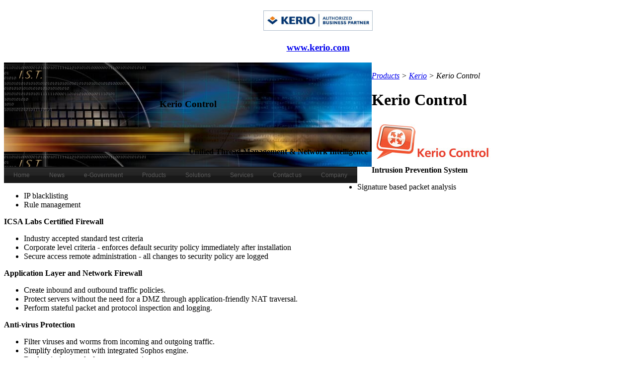

--- FILE ---
content_type: text/html; charset=utf-8
request_url: http://i-systems.gr/products/kerio/kerio_control.aspx
body_size: 36156
content:


<!DOCTYPE html PUBLIC "-//W3C//DTD XHTML 1.0 Strict//EN" "http://www.w3.org/TR/xhtml1/DTD/xhtml1-strict.dtd">



<html xmlns="http://www.w3.org/1999/xhtml" >
    <head><meta http-equiv="content-type" content="text/html; charset=utf-8" /><title>
	Kerio Control - Software Firewall with Web Filter | WinRoute Firewall - Orange ISS Web Filters
</title><meta name="keywords" /><meta name="description" /><link rel="stylesheet" href="../../App_Themes/travel1/default.css" type="text/css" /><link type="text/css" rel="stylesheet" href="/WebResource.axd?d=8Yzp2iBeM800ZKKe_bu8VG4yOo4NlHVqzX0uRjEmaTHpY85nO43_pxLDcokV2Nw4FHnzbtRUwT5mYVOJxB_7b2s-tWo0-CqxWPPKJ1-AVYzqX27i1ci4iB41rHAKFO8pVf4Q0yWPKWeYzej_4pXUhmW-xm8z63W_zJRA3LTjVTo1&amp;amp;t=634471543200000000" /><link type="text/css" rel="stylesheet" href="/RadControls/Menu/Skins/Black/styles.css" /><meta name="Generator" content="Sitefinity 3.7.2152.140:0" /></head>
<body>
    <form name="aspnetForm" method="post" action="./kerio_control.aspx" id="aspnetForm">
<div>
<input type="hidden" name="__EVENTTARGET" id="__EVENTTARGET" value="" />
<input type="hidden" name="__EVENTARGUMENT" id="__EVENTARGUMENT" value="" />
<input type="hidden" name="__VIEWSTATE" id="__VIEWSTATE" value="/[base64]/JjNacOC91yYo8w==" />
</div>

<script type="text/javascript">
//<![CDATA[
var theForm = document.forms['aspnetForm'];
if (!theForm) {
    theForm = document.aspnetForm;
}
function __doPostBack(eventTarget, eventArgument) {
    if (!theForm.onsubmit || (theForm.onsubmit() != false)) {
        theForm.__EVENTTARGET.value = eventTarget;
        theForm.__EVENTARGUMENT.value = eventArgument;
        theForm.submit();
    }
}
//]]>
</script>


<script src="/WebResource.axd?d=SSS8GGeqBBNrJ1-UQUz0oz37KVPseo88sEjZP18LYA_U5dTGOvR15fTU5dOa-VGF1dlo_0v9ecBOraOnNZjvIiPBn9cHzdnsezspQDVDlI81&amp;t=638901644248157332" type="text/javascript"></script>


<script src="/ScriptResource.axd?d=Y8MIpZNb6jrcvv7c6WVzlhnrhGG0gdjYL8QXbEdwQxmkAnzo4vJnTjkBGE6v3UhudBVHtoGW5uiBH3gB1cnqQIyXgLqVbeLWim-WQiPD1qTgHlye1jJKXSoQJ7MYMPAaN64MV4iDXE3gp29KhMZujdAgU6BoJ6zIml2gzkRuvrI1&amp;t=5c0e0825" type="text/javascript"></script>
<script src="/ScriptResource.axd?d=JkhTrqcbY1Wr64mYeSWZOwKep5qIXlh9M_ObrVMwcSQzulMtIZjVPBDKXLjsjwg3LIzw-Zd0RjisJSAPoc0KYbPckuan9pAc3gnNgFqZF4fnlTk7-E7T8xlPipgA9ZeDLfTEyVA1oDSmVxf8q3PqAL2L0CqTrGyvhgaqMx15Gi9VJJ1lBgnZDOdhW0d1-7O80&amp;t=5c0e0825" type="text/javascript"></script>
<div>

	<input type="hidden" name="__VIEWSTATEGENERATOR" id="__VIEWSTATEGENERATOR" value="15E68AF1" />
</div>
    <script type="text/javascript">
//<![CDATA[
Sys.WebForms.PageRequestManager._initialize('ctl00$ScriptManager1', 'aspnetForm', [], [], [], 90, 'ctl00');
//]]>
</script>

        <div id="wrapper">
            <div id="page">
	            <div id="sidebar">
		            <!--<a href="">-->
		                <div id="logo">
		                    <h1>
<!--		                        
                                <br /><br />
		                        web 2.0 e-Government 
		                        <br /> 
		                        e-Citizen CRMS
		                        <br />
		                        Security Products
-->		                        
		                    </h1>
		                </div>
		            <!--</a>-->
		            <!-- end header -->

		            <div id="menu">
                        <div id="leftboxtop" class="leftboxtop">
                            <div align="center"><img src="/Libraries/images/kerio-abp-rgb_frame-s.sflb.ashx" style="width: 220px; height: 41px;" /></div> <div align="center"> </div>
            
                        </div>
		            </div>
		            <!-- end menu -->
		           
		            <div id="login">
			            <h3>
                            <div style="text-align: center;"><a href="http://www.kerio.com" target="_blank">www.kerio.com</a></div>
			            </h3>
                        <div id="leftboxcontent" class="leftboxcontent">
                            
                        </div>
		            </div>
	            </div>
	            <!-- end sidebar -->

	            <div id="content">
                    <div id="illustration" class="illustration">
                        <table cellspacing="0" cellpadding="0" align="left" style="width: 740px; height: 180px; background-image: url(/images/banners/image1-ist-logo-final.jpg);"> <tbody> <tr> <td valign="top" align="center"> <br /> <br /> <br /> <h3 style="text-align: center;">
            Kerio Control
            </h3> <br /> <br /> <h4 style="text-align: right;">
            Unified Thread Management &amp; Network Intelligence &nbsp;
            </h4> </td> </tr> </tbody> </table>
                    </div>
                     <div id="navigation" class="navigation">        
                        
<div id="ctl00_TopMenu_tm_sitefinity_usercontrols_navigation_sitemenu_ascx1_RadMenu1" class="radmenu RadMenu_Black ">
	<!-- 4.4.5 --><script type="text/javascript" src="/WebResource.axd?d=J6FHdC2fkKWpJ_rM_cM1s72IhaPrFuf_xMhRYND4cHDWgQGez262GTvR2StXZLDzBHrdkw9s3XWdrxUw454tWYZqzEhQ-664KLXGy7vVVU-_UTOdWLcgS6MC0E0mvSqHdXG-WmjSJ0o4FLzIbvH-QDeINS_fM9EH2dkeNkj1v4I1&amp;t=634471543200000000"></script><span id="ctl00_TopMenu_tm_sitefinity_usercontrols_navigation_sitemenu_ascx1_RadMenu1StyleSheetHolder" style="display:none;"></span><ul class="horizontal rootGroup">
		<li class="item first"><a href="../../index.aspx" id="ctl00_TopMenu_tm_sitefinity_usercontrols_navigation_sitemenu_ascx1_RadMenu1_m0" class="link"><span class="text">Home</span></a></li><li class="item"><a href="../../news.aspx" id="ctl00_TopMenu_tm_sitefinity_usercontrols_navigation_sitemenu_ascx1_RadMenu1_m1" class="link"><span class="text">News</span></a></li><li class="item"><a href="../../e-government/e-government-solutions.aspx" id="ctl00_TopMenu_tm_sitefinity_usercontrols_navigation_sitemenu_ascx1_RadMenu1_m2" class="link"><span class="text">e-Government</span></a><div class="slide">
			<ul class="vertical group level1">
				<li class="item first"><a href="../../e-government/e-government-solutions.aspx" id="ctl00_TopMenu_tm_sitefinity_usercontrols_navigation_sitemenu_ascx1_RadMenu1_m2_m0" class="link"><span class="text">e-Government solutions</span></a></li><li class="item"><a href="../../e-government/content-management-system.aspx" id="ctl00_TopMenu_tm_sitefinity_usercontrols_navigation_sitemenu_ascx1_RadMenu1_m2_m1" class="link"><span class="text">Web Content Management</span></a></li><li class="item last"><a href="../../e-government/e-elections.aspx" id="ctl00_TopMenu_tm_sitefinity_usercontrols_navigation_sitemenu_ascx1_RadMenu1_m2_m2" class="link"><span class="text">e-Elections Management System</span></a></li>
			</ul>
		</div></li><li class="item"><a href="../antivirus.aspx" id="ctl00_TopMenu_tm_sitefinity_usercontrols_navigation_sitemenu_ascx1_RadMenu1_m3" class="link selectedItem"><span class="text">Products</span></a><div class="slide">
			<ul class="vertical group level1">
				<li class="item first"><a href="../antivirus/avast-antivirus-solution-greece-cyprus.aspx" id="ctl00_TopMenu_tm_sitefinity_usercontrols_navigation_sitemenu_ascx1_RadMenu1_m3_m0" class="link"><span class="text">Avast antivirus</span></a><div class="slide">
					<ul class="vertical group level2">
						<li class="item first last"><a href="../antivirus/avast-antivirus-solution-greece-cyprus.aspx" id="ctl00_TopMenu_tm_sitefinity_usercontrols_navigation_sitemenu_ascx1_RadMenu1_m3_m0_m0" class="link"><span class="text">Avast! antivirus</span></a></li>
					</ul>
				</div></li><li class="item"><a href="../faronics-products/faronics-deep-freeze.aspx" id="ctl00_TopMenu_tm_sitefinity_usercontrols_navigation_sitemenu_ascx1_RadMenu1_m3_m1" class="link"><span class="text">Faronics</span></a><div class="slide">
					<ul class="vertical group level2">
						<li class="item first"><a href="../faronics-products/faronics-deep-freeze.aspx" id="ctl00_TopMenu_tm_sitefinity_usercontrols_navigation_sitemenu_ascx1_RadMenu1_m3_m1_m0" class="link"><span class="text">Faronics Deep Freeze</span></a></li><li class="item last"><a href="../faronics-products/faronics_products.aspx" id="ctl00_TopMenu_tm_sitefinity_usercontrols_navigation_sitemenu_ascx1_RadMenu1_m3_m1_m1" class="link"><span class="text">Faronics Products</span></a></li>
					</ul>
				</div></li><li class="item"><a href="../genie-soft-backup-products/genie-soft-timeline-backup.aspx" id="ctl00_TopMenu_tm_sitefinity_usercontrols_navigation_sitemenu_ascx1_RadMenu1_m3_m2" class="link"><span class="text">Genie Soft</span></a><div class="slide">
					<ul class="vertical group level2">
						<li class="item first last"><a href="../genie-soft-backup-products/genie-soft-timeline-backup.aspx" id="ctl00_TopMenu_tm_sitefinity_usercontrols_navigation_sitemenu_ascx1_RadMenu1_m3_m2_m0" class="link"><span class="text">Genie Soft Timeline</span></a></li>
					</ul>
				</div></li><li class="item"><a href="../gfi/gfi_backup.aspx" id="ctl00_TopMenu_tm_sitefinity_usercontrols_navigation_sitemenu_ascx1_RadMenu1_m3_m3" class="link"><span class="text">GFI</span></a><div class="slide">
					<ul class="vertical group level2">
						<li class="item first last"><a href="../gfi/gfi_endpoint_security.aspx" id="ctl00_TopMenu_tm_sitefinity_usercontrols_navigation_sitemenu_ascx1_RadMenu1_m3_m3_m0" class="link"><span class="text">GFI End Point Security</span></a></li>
					</ul>
				</div></li><li class="item"><a href="../inosat/car-locator.aspx" id="ctl00_TopMenu_tm_sitefinity_usercontrols_navigation_sitemenu_ascx1_RadMenu1_m3_m4" class="link"><span class="text">Inosat</span></a><div class="slide">
					<ul class="vertical group level2">
						<li class="item first"><a href="../inosat/car-locator.aspx" id="ctl00_TopMenu_tm_sitefinity_usercontrols_navigation_sitemenu_ascx1_RadMenu1_m3_m4_m0" class="link"><span class="text">Car Locator</span></a></li><li class="item"><a href="../inosat/child-locator.aspx" id="ctl00_TopMenu_tm_sitefinity_usercontrols_navigation_sitemenu_ascx1_RadMenu1_m3_m4_m1" class="link"><span class="text">Child Locator</span></a></li><li class="item"><a href="../inosat/my-locator.aspx" id="ctl00_TopMenu_tm_sitefinity_usercontrols_navigation_sitemenu_ascx1_RadMenu1_m3_m4_m2" class="link"><span class="text">My Locator</span></a></li><li class="item last"><a href="../inosat/pet-locator.aspx" id="ctl00_TopMenu_tm_sitefinity_usercontrols_navigation_sitemenu_ascx1_RadMenu1_m3_m4_m3" class="link"><span class="text">Pet Locator</span></a></li>
					</ul>
				</div></li><li class="item"><a href="kerio_control.aspx" id="ctl00_TopMenu_tm_sitefinity_usercontrols_navigation_sitemenu_ascx1_RadMenu1_m3_m5" class="link selectedItem"><span class="text">Kerio</span></a><div class="slide">
					<ul class="vertical group level2">
						<li class="item first"><a href="kerio_control.aspx" id="ctl00_TopMenu_tm_sitefinity_usercontrols_navigation_sitemenu_ascx1_RadMenu1_m3_m5_m0" class="link"><span class="text">Kerio Control</span></a></li><li class="item last"><a href="kerio_connect.aspx" id="ctl00_TopMenu_tm_sitefinity_usercontrols_navigation_sitemenu_ascx1_RadMenu1_m3_m5_m1" class="link"><span class="text">Kerio Connect</span></a></li>
					</ul>
				</div></li><li class="item last"><a href="../data_leakage_prevention.aspx" id="ctl00_TopMenu_tm_sitefinity_usercontrols_navigation_sitemenu_ascx1_RadMenu1_m3_m6" class="link"><span class="text">Data Loss Protection</span></a></li>
			</ul>
		</div></li><li class="item"><a href="../../Solutions/content_management_system.aspx" id="ctl00_TopMenu_tm_sitefinity_usercontrols_navigation_sitemenu_ascx1_RadMenu1_m4" class="link"><span class="text">Solutions</span></a><div class="slide">
			<ul class="vertical group level1">
				<li class="item first"><a href="../../Solutions/content_management_system.aspx" id="ctl00_TopMenu_tm_sitefinity_usercontrols_navigation_sitemenu_ascx1_RadMenu1_m4_m0" class="link"><span class="text">CMS</span></a></li><li class="item"><a href="../../Solutions/e-commerce_solution.aspx" id="ctl00_TopMenu_tm_sitefinity_usercontrols_navigation_sitemenu_ascx1_RadMenu1_m4_m1" class="link"><span class="text">e-Commerce</span></a></li><li class="item last"><a href="../../Solutions/content-management-system.aspx" id="ctl00_TopMenu_tm_sitefinity_usercontrols_navigation_sitemenu_ascx1_RadMenu1_m4_m2" class="link"><span class="text">Sitefinity Content Management System</span></a></li>
			</ul>
		</div></li><li class="item"><a href="../../services/web-design.aspx" id="ctl00_TopMenu_tm_sitefinity_usercontrols_navigation_sitemenu_ascx1_RadMenu1_m5" class="link"><span class="text">Services</span></a><div class="slide">
			<ul class="vertical group level1">
				<li class="item first"><a href="../../services/web-design.aspx" id="ctl00_TopMenu_tm_sitefinity_usercontrols_navigation_sitemenu_ascx1_RadMenu1_m5_m0" class="link"><span class="text">Web Design</span></a></li><li class="item"><a href="../../services/web-development.aspx" id="ctl00_TopMenu_tm_sitefinity_usercontrols_navigation_sitemenu_ascx1_RadMenu1_m5_m1" class="link"><span class="text">Web Development</span></a></li><li class="item"><a href="../../services/hostingservices.aspx" id="ctl00_TopMenu_tm_sitefinity_usercontrols_navigation_sitemenu_ascx1_RadMenu1_m5_m2" class="link"><span class="text">Web Hosting</span></a></li><li class="item last"><a href="../../services/methodology.aspx" id="ctl00_TopMenu_tm_sitefinity_usercontrols_navigation_sitemenu_ascx1_RadMenu1_m5_m3" class="link"><span class="text">Methodology</span></a></li>
			</ul>
		</div></li><li class="item"><a href="../../contact.aspx" id="ctl00_TopMenu_tm_sitefinity_usercontrols_navigation_sitemenu_ascx1_RadMenu1_m6" class="link"><span class="text">Contact us</span></a></li><li class="item last"><a href="../../company/about.aspx" id="ctl00_TopMenu_tm_sitefinity_usercontrols_navigation_sitemenu_ascx1_RadMenu1_m7" class="link"><span class="text">Company</span></a><div class="slide">
			<ul class="vertical group level1">
				<li class="item first"><a href="../../company/about.aspx" id="ctl00_TopMenu_tm_sitefinity_usercontrols_navigation_sitemenu_ascx1_RadMenu1_m7_m0" class="link"><span class="text">About us</span></a></li><li class="item last"><a href="../../company/partnerships.aspx" id="ctl00_TopMenu_tm_sitefinity_usercontrols_navigation_sitemenu_ascx1_RadMenu1_m7_m1" class="link"><span class="text">Partnerships</span></a></li>
			</ul>
		</div></li>
	</ul><input type="hidden" id="ctl00_TopMenu_tm_sitefinity_usercontrols_navigation_sitemenu_ascx1_RadMenu1_Hidden" name="ctl00$TopMenu$tm_sitefinity_usercontrols_navigation_sitemenu_ascx1$RadMenu1" /><script type="text/javascript">window["ctl00_TopMenu_tm_sitefinity_usercontrols_navigation_sitemenu_ascx1_RadMenu1"] = RadMenu.Create("ctl00_TopMenu_tm_sitefinity_usercontrols_navigation_sitemenu_ascx1_RadMenu1");window["ctl00_TopMenu_tm_sitefinity_usercontrols_navigation_sitemenu_ascx1_RadMenu1"].Initialize({"Skin":"Black","Enabled":true},{"ctl00_TopMenu_tm_sitefinity_usercontrols_navigation_sitemenu_ascx1_RadMenu1_m0":{"Value":"Home"},"ctl00_TopMenu_tm_sitefinity_usercontrols_navigation_sitemenu_ascx1_RadMenu1_m1":{"Value":"News"},"ctl00_TopMenu_tm_sitefinity_usercontrols_navigation_sitemenu_ascx1_RadMenu1_m2":{"Value":"e-Government"},"ctl00_TopMenu_tm_sitefinity_usercontrols_navigation_sitemenu_ascx1_RadMenu1_m2_m0":{"Value":"e-Government solutions"},"ctl00_TopMenu_tm_sitefinity_usercontrols_navigation_sitemenu_ascx1_RadMenu1_m2_m1":{"Value":"Web Content Management"},"ctl00_TopMenu_tm_sitefinity_usercontrols_navigation_sitemenu_ascx1_RadMenu1_m2_m2":{"Value":"e-Elections Management System"},"ctl00_TopMenu_tm_sitefinity_usercontrols_navigation_sitemenu_ascx1_RadMenu1_m3":{"CssClass":"selectedItem","Value":"Products"},"ctl00_TopMenu_tm_sitefinity_usercontrols_navigation_sitemenu_ascx1_RadMenu1_m3_m0":{"Value":"Avast antivirus"},"ctl00_TopMenu_tm_sitefinity_usercontrols_navigation_sitemenu_ascx1_RadMenu1_m3_m0_m0":{"Value":"Avast! antivirus"},"ctl00_TopMenu_tm_sitefinity_usercontrols_navigation_sitemenu_ascx1_RadMenu1_m3_m1":{"Value":"Faronics"},"ctl00_TopMenu_tm_sitefinity_usercontrols_navigation_sitemenu_ascx1_RadMenu1_m3_m1_m0":{"Value":"Faronics Deep Freeze"},"ctl00_TopMenu_tm_sitefinity_usercontrols_navigation_sitemenu_ascx1_RadMenu1_m3_m1_m1":{"Value":"Faronics Products"},"ctl00_TopMenu_tm_sitefinity_usercontrols_navigation_sitemenu_ascx1_RadMenu1_m3_m2":{"Value":"Genie Soft"},"ctl00_TopMenu_tm_sitefinity_usercontrols_navigation_sitemenu_ascx1_RadMenu1_m3_m2_m0":{"Value":"Genie Soft Timeline"},"ctl00_TopMenu_tm_sitefinity_usercontrols_navigation_sitemenu_ascx1_RadMenu1_m3_m3":{"Value":"GFI"},"ctl00_TopMenu_tm_sitefinity_usercontrols_navigation_sitemenu_ascx1_RadMenu1_m3_m3_m0":{"Value":"GFI End Point Security"},"ctl00_TopMenu_tm_sitefinity_usercontrols_navigation_sitemenu_ascx1_RadMenu1_m3_m4":{"Value":"Inosat"},"ctl00_TopMenu_tm_sitefinity_usercontrols_navigation_sitemenu_ascx1_RadMenu1_m3_m4_m0":{"Value":"Car Locator"},"ctl00_TopMenu_tm_sitefinity_usercontrols_navigation_sitemenu_ascx1_RadMenu1_m3_m4_m1":{"Value":"Child Locator"},"ctl00_TopMenu_tm_sitefinity_usercontrols_navigation_sitemenu_ascx1_RadMenu1_m3_m4_m2":{"Value":"My Locator"},"ctl00_TopMenu_tm_sitefinity_usercontrols_navigation_sitemenu_ascx1_RadMenu1_m3_m4_m3":{"Value":"Pet Locator"},"ctl00_TopMenu_tm_sitefinity_usercontrols_navigation_sitemenu_ascx1_RadMenu1_m3_m5":{"CssClass":"selectedItem","Value":"Kerio"},"ctl00_TopMenu_tm_sitefinity_usercontrols_navigation_sitemenu_ascx1_RadMenu1_m3_m5_m0":{"Value":"Kerio Control"},"ctl00_TopMenu_tm_sitefinity_usercontrols_navigation_sitemenu_ascx1_RadMenu1_m3_m5_m1":{"Value":"Kerio Connect"},"ctl00_TopMenu_tm_sitefinity_usercontrols_navigation_sitemenu_ascx1_RadMenu1_m3_m6":{"Value":"Data Loss Protection"},"ctl00_TopMenu_tm_sitefinity_usercontrols_navigation_sitemenu_ascx1_RadMenu1_m4":{"Value":"Solutions"},"ctl00_TopMenu_tm_sitefinity_usercontrols_navigation_sitemenu_ascx1_RadMenu1_m4_m0":{"Value":"CMS"},"ctl00_TopMenu_tm_sitefinity_usercontrols_navigation_sitemenu_ascx1_RadMenu1_m4_m1":{"Value":"e-Commerce"},"ctl00_TopMenu_tm_sitefinity_usercontrols_navigation_sitemenu_ascx1_RadMenu1_m4_m2":{"Value":"Sitefinity Content Management System"},"ctl00_TopMenu_tm_sitefinity_usercontrols_navigation_sitemenu_ascx1_RadMenu1_m5":{"Value":"Services"},"ctl00_TopMenu_tm_sitefinity_usercontrols_navigation_sitemenu_ascx1_RadMenu1_m5_m0":{"Value":"Web Design"},"ctl00_TopMenu_tm_sitefinity_usercontrols_navigation_sitemenu_ascx1_RadMenu1_m5_m1":{"Value":"Web Development"},"ctl00_TopMenu_tm_sitefinity_usercontrols_navigation_sitemenu_ascx1_RadMenu1_m5_m2":{"Value":"Web Hosting"},"ctl00_TopMenu_tm_sitefinity_usercontrols_navigation_sitemenu_ascx1_RadMenu1_m5_m3":{"Value":"Methodology"},"ctl00_TopMenu_tm_sitefinity_usercontrols_navigation_sitemenu_ascx1_RadMenu1_m6":{"Value":"Contact us"},"ctl00_TopMenu_tm_sitefinity_usercontrols_navigation_sitemenu_ascx1_RadMenu1_m7":{"Value":"Company"},"ctl00_TopMenu_tm_sitefinity_usercontrols_navigation_sitemenu_ascx1_RadMenu1_m7_m0":{"Value":"About us"},"ctl00_TopMenu_tm_sitefinity_usercontrols_navigation_sitemenu_ascx1_RadMenu1_m7_m1":{"Value":"Partnerships"}});</script>
</div>

            
                    </div>

		            <div class="boxed">
                         <div id="crumbs" class="BreadCrumbs">
                            <em><br />
<span id="ctl00_BreadCrumbs_tm_Breadcrumb1"><a href="#ctl00_BreadCrumbs_tm_Breadcrumb1_SkipLink"><img alt="Skip Navigation Links" src="/WebResource.axd?d=Bsm1J-sJ4cbj0uJIUDjqm10JeA_SyocgDKpjwkgUoo8DW_-YMq7x879OSW3Ula-U_kAvjPLHJkyKkvF0Z7gjXIwGf-WDpP-wcotc47b3CaY1&amp;t=638901644248157332" width="0" height="0" style="border-width:0px;" /></a><span></span><span></span><span><a href="/products/antivirus.aspx">Products</a></span><span> &gt; </span><span><a href="/products/kerio/kerio_control.aspx">Kerio</a></span><span> &gt; </span><span>Kerio Control</span><a id="ctl00_BreadCrumbs_tm_Breadcrumb1_SkipLink"></a></span> </em>
                        </div>            

                        <h1 class="title1">
                            Kerio Control<br />

                        </h1>
                        <p><strong><img alt="" src="/Libraries/Kerio/Kerio_Control.sflb.ashx" /><br />
Intrusion Prevention System&nbsp;</strong></p> <ul> <li>Signature based packet analysis</li> <li>IP blacklisting</li> <li>Rule management</li> </ul> <p><strong>ICSA Labs Certified Firewall</strong></p> <ul> <li>Industry accepted standard test criteria</li> <li>Corporate level criteria - enforces default security policy immediately after installation</li> <li>Secure access remote administration - all changes to security policy are logged</li> </ul> <p><strong>Application Layer and Network Firewall</strong></p> <ul> <li>Create inbound and outbound traffic policies.</li> <li>Protect servers without the need for a DMZ through application-friendly NAT traversal.</li> <li>Perform stateful packet and protocol inspection and logging.</li> </ul> <p><strong>Anti-virus Protection</strong></p> <ul> <li>Filter viruses and worms from incoming and outgoing traffic.</li> <li>Simplify deployment with integrated Sophos engine.</li> <li>Dual anti-virus ready for extra protection.</li> </ul> <p><strong>Web Filter</strong></p> <ul> <li>Block access to websites with harmful or inappropriate content</li> <li>53 different categories of web content</li> <li>Apply categorization to traffic statistics</li> </ul> <p><strong>VPN Server</strong></p> <ul> <li>Unlimited site to site connections</li> <li>Mac, Windows, and Linux VPN clients</li> <li>Clientless SSL-VPN for Windows networks</li> </ul> <p>&nbsp;</p><h3><strong>Kerio Control 7</strong></h3> <strong>Firewall and Router</strong><br /> <ul> <li>Connection tracking (SPI)</li> <li>Connection Limit</li> <li>Anti-Spoofing</li> <li>Protocol Inspection</li> <li>Traffic Rules Configuration Wizard</li> <li>DHCP server</li> <li>DNS Forwarder</li> <li>IDS/IPS (Snort based)</li> <li>Kerio Certified IDS Signatures</li> <li>IP Blacklists</li> <li>Three severity levels</li> </ul> <p></p> <strong>Reporting</strong><br /> <ul> <li>Historical analysis</li> <li>Individual, Group, Entire Network Internet Usage Reports</li> <li>User based reports</li> <li>Bandwidth utilization</li> <li>Security</li> <li>Kerio Web Filter Reports</li> <li>External Logging to Syslog</li> <li>Email Alerts</li> <li>Web site usage</li> <li>Protocol usage</li> <li>Browser based activity</li> </ul> <p></p> <strong>User Authentication</strong><br /> <ul> <li>Kerberos/Active Directory</li> <li>NT Domain</li> <li>Web login</li> <li>Proxy Server authentication (for Terminal services)</li> <li>NTLM authentication</li> </ul> <p></p> <strong>Virtual Private Networking</strong><br /> <ul> <li>Split tunnel support</li> <li>Windows/MacOS/Linux clients</li> <li>VPN Client can run as service</li> <li>User based authentication</li> <li>Multiple tunnels (site to site)</li> <li>Web SSL-VPN (Windows only)</li> </ul> <p><strong>NAT and traffic rules</strong></p> <ul> <li>Pre-configured services</li> <li>User based traffic rules</li> <li>Time based rules</li> <li>NAT Mapping</li> <li>Group Based rules</li> <li>Dynamic DNS</li> <li>MAC filtering</li> <li>Blacklist in IDS/IPS</li> <li>Rule Exemption Capability</li> </ul> <strong>Content Filtering</strong><br /> <ul> <li>Time interval restriction</li> <li>P2P Eliminator</li> <li>URL Categories</li> <li>Custom denial page</li> <li>Administrative alerts</li> <li>Custom URLs</li> <li>Forbidden Words</li> <li>FTP Policy</li> <li>Proxy server</li> <li>URL White-listing</li> <li>Anti-Virus Filtering</li> <li>Sophos integration</li> <li>Dual scanning with plug-in</li> </ul> <strong>Load Balancing and QoS</strong><br /> <ul> <li>Supports multiple Internet links</li> <li>Policy based routing</li> <li>Implicit failover</li> <li>Bandwidth Limiter</li> </ul> <strong>Administration</strong><br /> <ul> <li>Administration</li> <li>Web-based administration</li> <li>Multiple IP addresses on a single network interface</li> <li>Customizable routing table</li> <li>Variable Level Administrative Rights</li> <li>Update Checker Option</li> <li>Configuration Export/Import</li> <li>Active Directory Integration</li> <li>Local User Database</li> <li>Domain Template for default user configuration</li> <li>Auto Logout after Timeout</li> <li>Configurable Time Ranges for groups</li> <li>Multi-Language Support</li> </ul> <strong>Certifications</strong><br /> <ul> <li>ICSA Labs Certified – Corporate Firewall</li> <li>Windows 7</li> </ul><strong>Kerio Control&nbsp; files
</strong> <ol> <li><strong><a href="/Libraries/Kerio_Control/Control_vs_Fortinet.sflb.ashx">Control_vs_Fortinet</a> </strong></li> <li><strong><a href="/Libraries/Kerio_Control/Control_vs_SonicWALL.sflb.ashx">Control_vs_SonicWALL</a> </strong></li> <li><strong><a href="/Libraries/Kerio_Control/Datasheet_Control_7_US_0610.sflb.ashx">Datasheet Control_7_US_0610</a> </strong></li> <li><strong><a href="/Libraries/Kerio_Control/IPS_Technology_Overview_US_Letter.sflb.ashx">IPS_Technology_Overview_US_Letter</a></strong></li> <li><strong><a href="/Libraries/Kerio_Control/Kerio_Control_7_-_technical_specifications.sflb.ashx">Kerio Control 7 - technical specifications</a></strong></li> </ol> <strong> <p>&nbsp;</p> </strong>

		            </div>
	            </div>
	            <!-- end content -->
	            <div style="clear: both;">&nbsp;</div>
            </div>
            <!-- end page -->
            <div id="footer">
	            <p id="legal">&copy; 2026&nbsp;&nbsp;I.S.T. - Information Systems Technology Ltd. All rights reserved.</p>
	            <p id="links"><a href="#">Privacy Policy</a> | <a href="#">Terms of Use</a></p>
            </div>
        </div>
       </form>
   
    <script type="text/javascript">
    var gaJsHost = (("https:" == document.location.protocol) ? "https://ssl." : "http://www.");
    document.write(unescape("%3Cscript src='" + gaJsHost + "google-analytics.com/ga.js' type='text/javascript'%3E%3C/script%3E"));
    </script>
    <script type="text/javascript">
    var pageTracker = _gat._getTracker("UA-258069-16");
    pageTracker._trackPageview();
    </script>   
   
</body>
</html>


--- FILE ---
content_type: text/css
request_url: http://i-systems.gr/RadControls/Menu/Skins/Black/styles.css
body_size: 5212
content:
/* RadMenu Black skin */

.RadMenu_Black 
{
	background: #191919;
}

.RadMenu_Black_rtl
{
	text-align: right;
}

.RadMenu_Black_Context
{
	background: none;
	border: 0;
}

.RadMenu_Black a
{
	text-decoration: none;
}

.RadMenu_Black .link
{
	line-height: 32px;
	text-decoration: none;
	color: #5c5c5c;
	position: relative;
	float:left;
	padding-left:3px;
}

.RadMenu_Black .link:focused,
.RadMenu_Black .focused
{
	outline: 0;
}

.RadMenu_Black .expanded
{
	z-index: 10000;
}

.RadMenu_Black .rootGroup .link:hover,
.RadMenu_Black .rootGroup .focused,
.RadMenu_Black .rootGroup .expanded
{
	background: transparent url("Img/SelectedBgRoot.gif") no-repeat 0 4px;
	color: #ccc;
}

.RadMenu_Black .rootGroup .link:hover .text,
.RadMenu_Black .rootGroup .focused .text,
.RadMenu_Black .rootGroup .expanded .text
{
	background: transparent url("Img/SelectedBgRoot.gif") no-repeat right 4px;
}

.RadMenu_Black .group .link:hover,
.RadMenu_Black .group .focused,
.RadMenu_Black .group .expanded,
.RadMenu_Black .group .link:hover .text,
.RadMenu_Black .group .focused .text,
.RadMenu_Black .group .expanded .text
{
	background: transparent url("Img/SelectedBgSubitem.gif") repeat-x 0 0;
}

.RadMenu_Black .rootGroup .link
{
	margin-right: 5px;
	overflow: visible;
}

.RadMenu_Black .rootGroup .link .text
{
	font: normal 12px Arial, sans-serif;
	margin-right:-1px;
}

* html .RadMenu_Black .item,* html .RadMenu_Black .horizontal .link,* html .RadMenu_Black .text{float:left}

* html .RadMenu_Black .group .text,* html .RadMenu_Black .vertical .text{float:none}

*+html .RadMenu_Black .rootGroup .link .text
{
	zoom: 1;
}

.RadMenu_Black .group .link .text
{
	font: normal 12px Arial, sans-serif;
}

.RadMenu_Black .group
{
	background: #191919;
	border: 1px solid #0b0b0b;
}

.RadMenu_Black .horizontal
{
	height: 33px;
	background: #191919 url("Img/Background.gif") repeat-x top left
}

.RadMenu_Black .group .horizontal
{
	height: 21px;
	background: #191919;
}

.RadMenu_Black .group .link
{
	text-decoration: none;
	color: #5c5c5c;
	line-height: 18px;
	height: 21px;
	margin: 0;
}

.RadMenu_Black_rtl .group .link
{
	text-align: right;
	padding-right:0;
}

.RadMenu_Black .text
{
	padding: 10px 16px 5px 16px;
}

.RadMenu_Black .group .link .text
{
	padding: 3px 30px 3px 7px;
	font-size: 11px;
	margin-left: 0;
	margin-right: 0;
}

.RadMenu_Black_rtl .group .link .text
{
	padding: 3px 7px 3px 30px;
}

/* <expand arrows styling> */

.RadMenu_Black .group .link .expandLeft
{
	background: #191919 url("Img/ArrowExpand.gif") no-repeat right center;
}

.RadMenu_Black .group .link .expandRight
{
	background: #191919 url("Img/ArrowExpandRTL.gif") no-repeat left center;
}

.RadMenu_Black .group .link:hover .expandLeft,
.RadMenu_Black .group .focused .expandLeft,
.RadMenu_Black .group .expanded .expandLeft
{
	color: #ccc;
	background: #191919 url("Img/ArrowExpandHovered.gif") no-repeat right center;
}

.RadMenu_Black .group .link:hover .expandRight,
.RadMenu_Black .group .focused .expandRight,
.RadMenu_Black .group .expanded .expandRight
{
	color: #ccc;
	background: #191919 url("Img/ArrowExpandHoveredRTL.gif") no-repeat left center;
}

/* </expand arrows styling> */


.RadMenu_Black .group .expanded
{
	z-index: 11;
}

.RadMenu_Black .topArrowDisabled,
.RadMenu_Black .bottomArrowDisabled,
.RadMenu_Black .leftArrowDisabled,
.RadMenu_Black .rightArrowDisabled
{
	display: none;
}

.RadMenu_Black .topArrow,
.RadMenu_Black .bottomArrow,
.RadMenu_Black .leftArrow,
.RadMenu_Black .rightArrow
{
	font-size: 0;
	line-height: 0;
	color: #fff;
}

.RadMenu_Black .topArrow,
.RadMenu_Black .bottomArrow
{
	height: 10px;
	width: 100%;
	background: #343434 url("Img/ArrowScrollUpDown.gif") no-repeat center top;
}

.RadMenu_Black .topArrow
{
	border-top: 1px solid #000;
}

.RadMenu_Black .bottomArrow
{
	background-position: center bottom;
	border-bottom: 1px solid #000;
}

.RadMenu_Black .leftArrow,
.RadMenu_Black .rightArrow
{
	width: 10px;
	height: 20px;
	margin: 0;
	background: #343434 url("Img/ArrowScrollLeftRight.gif") no-repeat left center;
}

.RadMenu_Black .rightArrow
{
	border-right: 1px solid #000;
	background-position: right center;
}

.RadMenu_Black .leftArrow
{
	border-left: 1px solid #000;
}

.RadMenu_Black .rootGroup .item .disabled .text,
.RadMenu_Black .group .item .disabled .text
{
	color: #333;
}

.RadMenu_Black .rootGroup .item .disabled
{
	background: none;
}

.RadMenu_Black .group .item .disabled
{
	background-color: #191919;
}

.RadMenu_Black .separator
{
	background-color: #1f1f1f;
}

.RadMenu_Black .horizontal .separator
{
	height: 20px;
	margin-top: 8px;
	width: 1px;
	border-left: 1px solid #303030;
}

.RadMenu_Black .vertical .separator
{
	height: 1px;
	border-top: 1px solid #303030;
}

.RadMenu_Black .separator .text
{
	display: none;
}

.RadMenu_Black .rootGroup .item .disabled:hover,
.RadMenu_Black .rootGroup .item .disabled:hover .text
{
	background: none;
}